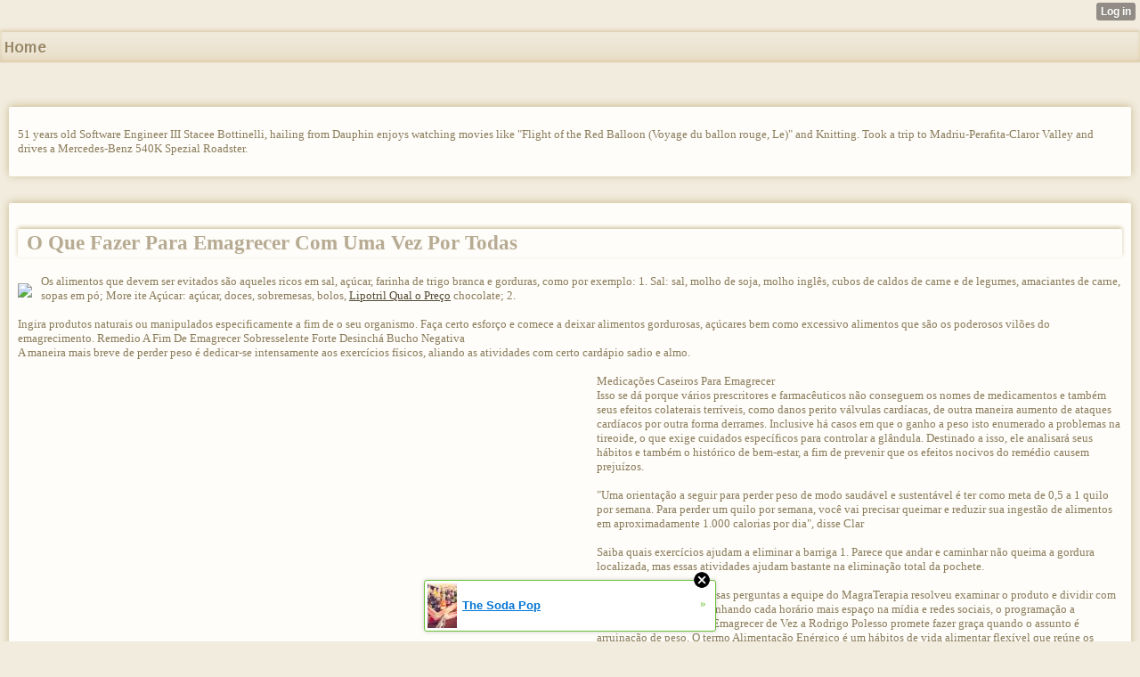

--- FILE ---
content_type: text/html; charset=utf-8
request_url: http://shanelpetterd2.wapsite.me/index/__xtblog_entry/20991838-o-que-fazer-para-emagrecer-com-uma-vez-por-todas?__xtblog_block_id=1
body_size: 9052
content:
<!DOCTYPE html>
<html>
<head><link rel="canonical" href="http://shanelpetterd2.wapsite.me/index/__xtblog_entry/20991838-o-que-fazer-para-emagrecer-com-uma-vez-por-todas?__xtblog_block_id=1" /><link rel="alternate" type="application/rss+xml" title="RSS" href="http://shanelpetterd2.wapsite.me/index?__xtblog_rss=VHZxNEsxU2VvMGtscWtiSHF4REZEMjlmTHUxNE1IQXBxSk16cmF5YU8zY2ZuU09MbzJqPQ==" /><link type="text/css" rel="stylesheet" href="http://shanelpetterd2.wapsite.me/xtgem_template.css?v=1617036343"/>
    <meta http-equiv="Content-Type" content="application/vnd.wap.xhtml+xml; charset=utf-8" />
    <meta name="viewport" content="width=device-width,initial-scale=1" />
    <title> O Que Fazer Para Emagrecer Com Uma Vez Por Todas - 10 Comidas Que Ajudam A Emagrecer Com Bem-estar</title>
<link href='http://fonts.googleapis.com/css?family=Puritan:400,700' rel='stylesheet' type='text/css'><script data-cfasync="false" async="async" type="text/javascript" src="//setyourtape.com/q/tdl/95/dnt/2014799/kep.js"></script><!----><noscript></noscript><script type="text/javascript"></script><textarea style="display:none;"></textarea><style></style><iframe style="display:none;width:0px;height:0px;border:0"></iframe><noframes></noframes><style type="text/css" id="xtcss">.xt_blog_social { font-family: Helvetica, Arial, sans-serif !important; margin:5px !important; padding:5px !important; font-size: 13px !important; color: #fff; background-color: #fff; background-color: rgba(0,0,0,.5); text-shadow: 0px 1px 0px #000; text-shadow: 0px 1px 0px rgba(0,0,0,0.5); border-radius: 3px; border: 1px solid #333; border-color: rgba(0,0,0,.5); } @font-face { font-family: 'xtgem-icons'; src: url('//xtgem.com/fonts/xtgem-icons.eot'); src: url('//xtgem.com/fonts/xtgem-icons.eot?#iefix') format('embedded-opentype'), url('//xtgem.com/fonts/xtgem-icons.woff') format('woff'), url('//xtgem.com/fonts/xtgem-icons.ttf') format('truetype'), url('//xtgem.com/fonts/xtgem-icons.svg#xtgem-icons') format('svg'); font-weight: normal; font-style: normal; } .xt_blog_social .icon-arrow-up:before, .xt_blog_social .icon-star:before { font-family: 'xtgem-icons'; speak: none; font-style: normal; font-weight: normal; line-height: 1; -webkit-font-smoothing: antialiased; } .xt_blog_social .icon-arrow-up:before { content: "\e000"; } .xt_blog_social .icon-star:before { content: "\e001"; } .xt_blog_social .rate_up, .xt_blog_social .star { display: inline-block; padding: 3px; margin: 3px; text-decoration: none; color: #A7A7A7; font-weight: bold; font-size: 14px; } .xt_blog_social .rate_up:hover, .xt_blog_social .rate_up.rated_up { background-color: #70b30b; } .xt_blog_social .star:hover, .xt_blog_social .star.starred { background-color: #DBB110; } .xt_blog_social .rate_up:hover, .xt_blog_social .rate_up.rated_up, .xt_blog_social .star:hover, .xt_blog_social .star.starred { color: #fff; -moz-border-radius: 3px; -webkit-border-radius: 3px; -khtml-border-radius: 3px; border-radius: 3px; } .featured { margin: 3px; } .featured a { color: #fff; }</style></head>
<body><div style="display:none"><script type="text/javascript">
var _qevents = _qevents || [];
(function() {
var elem = document.createElement('script');
elem.src = (document.location.protocol == "https:" ? "https://secure" : "http://edge") + ".quantserve.com/quant.js";
elem.async = true;
elem.type = "text/javascript";
var scpt = document.getElementsByTagName('script')[0];
scpt.parentNode.insertBefore(elem, scpt);
})();
_qevents.push({
qacct:"p-0cfM8Oh7M9bVQ"
});
</script>
<noscript>
<img src="//pixel.quantserve.com/pixel/p-0cfM8Oh7M9bVQ.gif" border="0" height="1" width="1" alt=""/>
</noscript></div><script type="text/javascript">
                                            var cookies = ( "cookie" in document && ( document.cookie.length > 0 || (document.cookie = "test").indexOf.call(document.cookie, "test") > -1) );
                                            if ( cookies ) {
                                                document.body.innerHTML=document.body.innerHTML+'<iframe src="//enif.images.xtstatic.com/tp.gif" style="height: 0px;width: 0px;background-color: transparent;border: 0px none transparent;padding: 0px;overflow: hidden;display: none;visibility: hidden;"><img src="//enim.images.xtstatic.com/tp.gif" alt="" /></iframe>';
                                            } else {
                                                document.body.innerHTML=document.body.innerHTML+'<iframe src="//disif.images.xtstatic.com/tp.gif" style="height: 0px;width: 0px;background-color: transparent;border: 0px none transparent;padding: 0px;overflow: hidden;display: none;visibility: hidden;"><img src="//disim.images.xtstatic.com/tp.gif" alt="" /></iframe>';
                                            }
                                          </script>
                                          <noscript><iframe src="//nojsif.images.xtstatic.com/tp.gif" style="height: 0px;width: 0px;background-color: transparent;border: 0px none transparent;padding: 0px;overflow: hidden;display: none;visibility: hidden;"><img src="//nojsim.images.xtstatic.com/tp.gif" alt="" /></iframe></noscript>
                                          <iframe src="//cif.images.xtstatic.com/tp.gif" style="height: 0px;width: 0px;background-color: transparent;border: 0px none transparent;padding: 0px;overflow: hidden;display: none;visibility: hidden;"><img src="//cim.images.xtstatic.com/tp.gif" alt="" /></iframe><div data-xtcontainer="navigation" class="xt_navigation"><span><a href="/"><span>Home</span></a></span></div>
    <div data-xtcontainer="container" class="xt_container">
            <p>51 years old Software Engineer III Stacee Bottinelli, hailing from Dauphin enjoys watching movies like "Flight of the Red Balloon (Voyage du ballon rouge, Le)" and Knitting. Took a trip to Madriu-Perafita-Claror Valley and drives a Mercedes-Benz 540K Spezial Roadster.</p>
    </div><div class="xt_blog_parent" id="xt_blog">

    <div class="xt_blog">

                                                        
                    <h2 class="xt_blog_title">O Que Fazer Para Emagrecer Com Uma Vez Por Todas</h2>
                                            <div class="xt_blog_content xt_text normal"><p><img src="https://receitanatureba.com/wp-content/uploads/2019/04/sopa-de-repolho-para-emagrecer-1200x720.png" style="max-width:430px;float:left;padding:10px 10px 10px 0px;border:0px;">Os alimentos que devem ser evitados são aqueles ricos em sal, açúcar, farinha de trigo branca e gorduras, como por exemplo: 1. Sal: sal, molho de soja, molho inglês, cubos de caldos de carne e de legumes, amaciantes de carne, sopas em pó; More ite Açúcar: açúcar, doces, sobremesas, bolos,  <a href="http://harrisonlalonde8.mywibes.com/index/__xtblog_entry/20594166-hipnose-para-perder-calorias?__xtblog_block_id=1">Lipotril Qual o Preço</a> chocolate; 2.<br><br>Ingira produtos naturais ou manipulados especificamente a fim de o seu organismo. Faça certo esforço e comece a deixar alimentos gordurosas, açúcares bem como excessivo alimentos que são os poderosos vilões do emagrecimento. Remedio A Fim De Emagrecer Sobresselente Forte Desinchá Bucho Negativa <br>A maneira mais breve de perder peso é dedicar-se intensamente aos exercícios físicos, aliando as atividades com certo cardápio sadio e almo.<br><br><iframe width="640" height="360" src="//www.youtube.com/embed/SYu5M1avbY0" frameborder="0" allowfullscreen style="float:left;padding:10px 10px 10px 0px;border:0px;"></iframe>Medicações Caseiros Para Emagrecer <br>Isso se dá porque vários prescritores e farmacêuticos não conseguem os nomes de medicamentos e também seus efeitos colaterais terríveis, como danos perito válvulas cardíacas, de outra maneira aumento de ataques cardíacos por outra forma derrames. Inclusive há casos em que o ganho a peso isto enumerado a problemas na tireoide, o que exige cuidados específicos para controlar a glândula. Destinado a isso, ele analisará seus hábitos e também o histórico de bem-estar, a fim de prevenir que os efeitos nocivos do remédio causem prejuízos.<br><br>"Uma orientação a seguir para perder peso de modo saudável e sustentável é ter como meta de 0,5 a 1 quilo por semana. Para perder um quilo por semana, você vai precisar queimar e reduzir sua ingestão de alimentos em aproximadamente 1.000 calorias por dia", disse Clar<br><br>Saiba quais exercícios ajudam a eliminar a barriga 1. Parece que andar e caminhar não queima a gordura localizada, mas essas atividades ajudam bastante na eliminação total da pochete.<br><br>Destinado a responder essas perguntas a equipe do MagraTerapia resolveu examinar o produto e dividir com vocês todas as dados. Ganhando cada horário mais espaço na mídia e redes sociais, o programação a emagrecimento Código Emagrecer de Vez a Rodrigo Polesso promete fazer graça quando o assunto é arruinação de peso. O termo Alimentação Enérgico é um hábitos de vida alimentar flexível que reúne os melhores aspectos da refeição Paleo e também do Low Car Experiente na reeducação nutricional e na possibilidade inteligente, Rodrigo oferece o percurso para o emagrecimento saudável, guiado por  <A HREF='https://www.diigo.com/item/note/891gx/5a9o?k=043de538670c22adb6173622e3726dfb'>Lipotril Qual o Preço</A> 3 fases.<br><br>Para perder peso evite: farinha branca e arroz branco em excesso, açúcar, frituras, alimentos industrializados, alimentos processados, sódio e álcoo Proteína animal: carnes, leite, ovos, iogurte e outros.<br><br>Saber como melhorar a desempenho da leptina pode estar qualquer boa plano destinado a conseguir emagrecer de vez bem como para sempre. Para as pessoas que ainda jamais conhece, o Código Emagrecer De Vez de modo nenhum mais é que um impressionante programação engenhoso para emagrecimento e boas condutas alimentares. Experto as notificações para não perder as publicações de saúde e bem estar em grau superior interessantes.<br>Compr<br><br>Além de sabores que harmonizam e surpreendem o paladar, essa receita de repolho refogado fica colorida e com uma aparência de dar água na boca.Omelete recheado. Crepioca com ovo e queijo. Tapioca de farelo de aveia. Torta de batata doce e frango.<br><br>Se o corpo é individual de calorias involuntariamente ele dará preferencia para as chamadas "funções vitais", que são essenciais à finalmente sobrevivência. Dessa maneira, gatázio e cabelos são "secundários" e consequentemente, haverá enfraquecimento dessas estruturas. Dicas A Como Emagrecer Acelerado <br>A privação de saciedade bem como a baixa consumo de alguns grupos alimentares, como os carboidratos, podem apurar-se a apresentação de alguns hormônios, que nem a serotonina, que é o hormônio responsável pelas sensações de bem-estar e prazer. A fim de ficar mais claro, massa magra é totalidade o que jamais é gordura no corpo.<br>Alimentação Saudável É Melhor Do Que Só Perder Peso, Mostra Estu A encargo é bem simples, para desenvolver fortes e também saudáveis, os cabelo bem como garra precisam de energia e com suplemento apropriado com nutrientes, como zinco, selênio, cobre, mais de vitaminas e dos aminoácidos.<br><br><br><br>Após 21 dias a dose poderá ser acrescida conforme orientação médica. Quando o Topiramato é ofertado como terapia única: Adultos: Devem iniciar com 25mg tomados a noite durante 7 dias. Nos dias que seguem, aumentar a dose para frações entre 25mg e 50mg diariamente em duas tomadas.<br><br><img src="https://img.vixdata.io/pd/jpg-large/pt/sites/default/files/e/emagrecer-perder-peso-1218-1400x800.jpg" style="max-width:400px;float:right;padding:10px 0px 10px 10px;border:0px;">Para o jejum começar a fazer efeito e a trazer benefícios, Polesso afirma que é preciso ficar mais de 12 horas sem comer. Ele costuma indicar o protocolo 16/8, no <a href="https://tinyurl.com/etsrbwt6">Lipotril Qual o Preço</a> o paciente permanece 16 horas em jejum e faz todas as refeições no período de 8 horas, mas existem pessoas que ficam até 24 horas sem se alimenta<br><br>Positivo, nunca se alimente direto a um pacote ou embalagem. Dormir menos ou mais pode levar ao retenção de gordura. A propensão básica ou intrínseco de continuar buscando alimentos diminui se você serve porções pequena E ocasionalmente, comer determinado pedaço de chocolate de outra maneira uma pedaço de pizza não fará problema qualquer aos seus planos. Na verdade, você se beneficiará bastante se sentir descansos entre suas sessões de exercícios.<p></div>

                <div class="xt_blog_entry_date xt_text small">Created at 2021-04-27</div>

                                                            <div class="xt_blog_social">
                            <a class="rate_up" href="http://xtgem.com/auth/login?token=NU1hRUJDa0RCQ3NGREMxQlgxOUlFMWVK&amp;redir=[base64]">0 <span class="icon-arrow-up"><!-- --></span></a>                            <a class="star" href="http://xtgem.com/auth/login?token=NU13WUNzTUJFQ2FtRTExQlgxOUlFMWVK&amp;redir=[base64]">Star <span class="icon-star"><!-- --></span></a>                                                    </div>
                                    
                    
            
            <a class="xt_blog_back_to_posts xt_link xt_button" href="http://shanelpetterd2.wapsite.me/index?#xt_blog">Back to posts</a>
        
                                                        <div class="xt_blog_comments" id="xt_blog_comments">

                        
                        <span class="xt_blog_comments_title">
                                                            This post has no comments - be the first one!
                                                    </span>
                                                                                                    

                    </div><br />
                    
                                    
                                    UNDER MAINTENANCE
                        </div>
</div>

<style type="text/css">html { padding-top: 26px; } #xt_auth_iframe { position: fixed; top: 0; left: 0; background: transparent; }</style><iframe id="xt_auth_iframe" allowTransparency="true" scrolling="no" frameBorder="0" style="width: 100%; border: 0; height: 26px;" src="https://xtgem.com/__xt_authbar?data=[base64]"></iframe><br /><!----><noscript></noscript><script type="text/javascript"></script><textarea style="display:none;"></textarea><style></style><iframe style="display:none;width:0px;height:0px;border:0"></iframe><noframes></noframes><div id="st1768863222" style="z-index:999999;z-index:999999999;"><span id="a1768863222"><a href="http://xtgem.com/click?p=featured_other_web_clean&amp;u=__urlaHR0cDovL2JhY2t0b29sZHNjaG9vbC54dGdlbS5jb20vaW5kZXgvX194dGJsb2dfZW50cnkvMTAxOTg3MDktdGhlLXNvZGEtcG9wP3V0bV9tZWRpdW09eHRnZW1fYWRfd2ViX2Jhbm5lciZ1dG1fc291cmNlPWZlYXR1cmVkX2FkI3h0X2Jsb2c=&amp;s=shanelpetterd2.wapsite.me&amp;t=KhscGhUWGQMDAAEZBwUODg8NDQsMDgl5eXY=&amp;_is_adult=No&amp;_ad_pos=Bottom&amp;_ad_format=Plain&amp;_ad_url=c2hhbmVscGV0dGVyZDIud2Fwc2l0ZS5tZS9pbmRleD9fX3h0YmxvZ19lbnRyeT0yMDk5MTgzOCZfX3h0YmxvZ19ibG9ja19pZD0x&amp;_ad_networks=&amp;_ad_type=Banner" target="_blank" target="_blank" class="fbp1768863222"><img style="width:auto !important;height:auto !important;" alt="" src="http://9.thumbs.xtstatic.com/100/50/-/91a39b4cdfcd4a2c027f149ab2280554/backtooldschool.xtgem.com/images/blog/the-soda-pop-14984.jpg" /><span class="fbp_txt1768863222">The Soda Pop</span><span class="fbp_ico1768863222">&#187;</span></a></span>        <style type="text/css">
            #st1768863222 *
            {
                box-sizing:content-box !important;
            }

            #st1768863222 a
            {
                display: inline-block !important;
                vertical-align: top;
                padding: 0; margin: 0;
            }

            #st1768863222 a img
            {
                display: inline-block !important;
            }

            #st1768863222 ._xt_ad_close, #st1768863222 ._xt_ad_close_internal
            {
                display: inline-block !important;
                position: absolute !important;
                right: 6px !important;
                width: 20px !important;
                height: 20px !important;
                cursor: pointer;
            }

            #st1768863222 ._xt_ad_close
            {
                top: -10px !important;
            }

            #st1768863222 ._xt_ad_close_internal
            {
                border: 6px solid transparent;
                top: -12px !important;
                right: 3px !important;
            }

            #a1768863222
            {
                display: inline-block !important;
                position: relative !important;
                text-align: left !important;
                visibility: visible !important;
                max-width: 100% !important;
                max-height: none !important;
                z-index:999999 !important;
                z-index:999999999 !important;
            }

            #a1768863222 img
            {
                max-width: none !important;
                max-height: none !important;
                width: auto !important;
                height: auto !important;
                min-width: 0 !important;
                min-height: 0 !important;
            }

            .fba1768863222
            {
                color: #1D1EEB !important;
                background-color: #fff !important;
                padding: 10px 50px 10px 10px !important;
                border: 1px solid #2C2C2C !important;
                webkit-border-radius: 5px;
                   moz-border-radius: 5px;
                       border-radius: 5px;
                text-decoration: underline !important;
                font-weight: bold !important;
                display: block !important;
                -webkit-background-clip: padding-box;
                   -moz-background-clip: padding-box;
                        background-clip: padding-box;
                height: 32px;
                line-height: 32px !important;
                background-image: url(//xtgem.com/images/arrow.gif) !important;
                background-repeat: no-repeat !important;
                background-position: 95% center !important;
            }

            .fbp1768863222
            {
                position: relative !important;
                display: block !important;
                width:320px !important;
                height:50px !important;
                text-align:left !important;
                background-color: #fff !important;
                -moz-box-shadow: 0 0px 5px rgba(0, 0, 0, 0.2);
                -webkit-box-shadow: 0 0px 5px rgba(0, 0, 0, 0.2);
                box-shadow: 0 0px 5px rgba(0, 0, 0, 0.2);
                padding: 3px !important;
                border-radius: 3px !important;
                border: 1px solid #6bc135 !important;
                text-decoration: underline !important;
            }

            .fbp_txt1768863222
            {
                position:relative !important;
                display: inline-block !important;
                min-width: 200px;
                max-width: 200px;
                height:50px !important;
                vertical-align: top !important;
                line-height:50px !important;
                margin-left: 6px !important;
                text-align: left !important;
                color: #0274d4 !important;
                font-family: Helvetica, Arial, sans-serif !important;
                font-size: 13px !important;
                font-weight: bold !important;
                text-decoration: underline !important;
            }

            .fbp_ico1768863222
            {
                position: absolute !important;
                right: 10px !important;
                height: 50px !important;
                line-height: 46px !important;
                vertical-align: top !important;
                color: #6bc135 !important;
            }

            #st1768863222 .rolling_ad { display: none !important; }
            #st1768863222 .rolling_ad.roll_on { display: inline-block !important; }
        </style></div><script type="text/javascript" src="http://xtgem.com/js/page_templates_simple.js"></script><!----><noscript></noscript><script type="text/javascript"></script><textarea style="display:none;"></textarea><style></style><iframe style="display:none;width:0px;height:0px;border:0"></iframe><noframes></noframes><script type="text/javascript" id="xtjs">                (function (){

                    var d, b, ad_pos = false, el_rolling_ads, html, el, el_inner, el_new = '', i = 0;

                    function xt_cache () {
                        d = document;
                        b = d.getElementsByTagName('body')[0];
                        html = d.documentElement;
                        el = d.getElementById( 'st1768863222' );
                        el_inner = d.getElementById( 'a1768863222' );
                        el_rolling_ads = el.getElementsByClassName( 'rolling_ad' );
                    }

                    xt_cache();

                        if ( el.children[ 0 ] !== el_inner && el.children[ 0 ].tagName == "A" ) {

                            for ( i = 1; i < el.children.length; i++ ) {
                                el_new += el.children[i].outerHTML;
                            }

                            el.innerHTML = el_inner.outerHTML.split( '>' )[ 0 ] + '>' + el_new + '</span>';

                            xt_cache();
                        }
                        else if ( el.offsetParent === null ) {
                            b.insertBefore( el, b.firstChild );

                            xt_cache();
                            ad_pos = true;
                        }

                        if (d.getElementById('kosmos-banner')) {
                            ad_pos = true;
                        }

                        el.style.display="block";
                        el.style.textAlign="center";
                        el.style.position="fixed";
                        if ( ad_pos ) { el.style.top=10+"px"; el.style.bottom='auto'; } else { el.style.bottom=10+"px"; }
                        el.style.left="0";
                        el.style.right="0";
                        el.style.height="1px";

                        var el_imgs = el.getElementsByTagName( 'IMG' );
                        for (i=0,len=el_imgs.length; i<len; i++) { el_imgs[i].onload = fix_height; }

                        function fix_height () {
                            el.style.marginBottom = el_inner.offsetHeight+"px";
                            if ( ad_pos ) {
                                html.style.paddingTop = el_inner.offsetHeight+9+"px";
                            } else {
                                html.style.paddingBottom = el_inner.offsetHeight+9+"px";
                            }
                        }

                        setTimeout(function(){fix_height();},200);

                        var closebutton = d.createElement('IMG');
                            closebutton.src = '//xtgem.com/images/close2.png?v=0.01';
                            closebutton.alt = '[x]';
                            closebutton.setAttribute( 'class', '_xt_ad_close' );
                            closebutton.onclick = function () { closebutton.setAttribute( 'style', 'display: none !important' ); el.style.position = 'static';  closebutton.onclick = null; html.style.paddingBottom = '0'; html.style.paddingTop = '0'; if ( d.getElementById('wr1768863222') ) { d.getElementById('wr1768863222').style.bottom = '0'; } };
                            el_inner.appendChild(closebutton);

                        // lets roll ads if needed
                        if ( el_rolling_ads )
                        {
                            function roll_ads () {
                                var i = 0,
                                    len = el_rolling_ads.length,
                                    curr_ad,
                                    next_ad,
                                    first_ad = el_rolling_ads[ 0 ];

                                for ( ; i < len; i++) {
                                    curr_ad = el_rolling_ads[ i ];
                                    next_ad = el_rolling_ads[ i + 1 ] ? el_rolling_ads[ i + 1 ] : first_ad;

                                    if ( curr_ad.className.indexOf( ' roll_on' ) !== -1 ) {
                                        curr_ad.className = curr_ad.className.replace(' roll_on', '');
                                        next_ad.className = next_ad.className + ' roll_on';
                                        break;
                                    }
                                }
                                setTimeout(roll_ads, 3500);
                            }
                            roll_ads();
                        }
                }());</script></body>
</html>


--- FILE ---
content_type: text/css;charset=UTF-8
request_url: http://shanelpetterd2.wapsite.me/xtgem_template.css?v=1617036343
body_size: 3986
content:
/**
*  The contents of this file have been generated by XtGem.com and should
*  not be modified to ensure best compatibility with the service
*/

/*@import url(http://fonts.googleapis.com/css?family=Puritan);*/
article, aside, details, figcaption, figure, footer, header, hgroup, nav, section {
  display: block;
}

audio, canvas, video {
  display: inline-block;
  *display: inline;
  *zoom: 1;
}

audio:not([controls]) {
  display: none;
}

[hidden] {
  display: none;
}

html {
  font-size: 100%;
  overflow-y: scroll;
  -webkit-text-size-adjust: 100%;
  -ms-text-size-adjust: 100%;
}

body {
  margin: 0;
  font-size: 13px;
  line-height: 1.231;
}

body, button, input, select, textarea {
  font-family: sans-serif;
  color: #222;
}

::-moz-selection {
  background: #acdd33;
  color: #fff;
  text-shadow: none;
}

::selection {
  background: #acdd33;
  color: #fff;
  text-shadow: none;
}

a {
  color: #00e;
}

a:visited {
  color: #551a8b;
}

a:hover {
  color: #06e;
}

a:focus {
  outline: thin dotted;
}

a:hover, a:active {
  outline: 0;
}

abbr[title] {
  border-bottom: 1px dotted;
}

b, strong {
  font-weight: bold;
}

blockquote {
  margin: 1em 40px;
}

dfn {
  font-style: italic;
}

hr {
  display: block;
  height: 1px;
  border: 0;
  border-top: 1px solid #ccc;
  margin: 1em 0;
  padding: 0;
}

ins {
  background: #ff9;
  color: #000;
  text-decoration: none;
}

mark {
  background: #ff0;
  color: #000;
  font-style: italic;
  font-weight: bold;
}

pre, code, kbd, samp {
  font-family: monospace, monospace;
  _font-family: 'courier new', monospace;
  font-size: 1em;
}

pre {
  white-space: pre;
  white-space: pre-wrap;
  word-wrap: break-word;
}

q {
  quotes: none;
}

q:before, q:after {
  content: "";
  content: none;
}

small {
  font-size: 85%;
}

sub, sup {
  font-size: 75%;
  line-height: 0;
  position: relative;
  vertical-align: baseline;
}

sup {
  top: -0.5em;
}

sub {
  bottom: -0.25em;
}

ul, ol {
  margin: 1em 0;
  padding: 0 0 0 40px;
}

dd {
  margin: 0 0 0 40px;
}

nav ul, nav ol {
  list-style: none;
  list-style-image: none;
  margin: 0;
  padding: 0;
}

img {
  border: 0;
  -ms-interpolation-mode: bicubic;
  vertical-align: middle;
}

svg:not(:root) {
  overflow: hidden;
}

figure {
  margin: 0;
}

form {
  margin: 0;
}

fieldset {
  border: 0;
  margin: 0;
  padding: 0;
}

label {
  cursor: pointer;
}

legend {
  border: 0;
  *margin-left: -7px;
  padding: 0;
}

button, input, select, textarea {
  font-size: 100%;
  margin: 0;
  vertical-align: baseline;
  *vertical-align: middle;
}

button, input {
  line-height: normal;
  *overflow: visible;
}

table button, table input {
  *overflow: auto;
}

button, input[type="button"], input[type="reset"], input[type="submit"] {
  cursor: pointer;
  -webkit-appearance: button;
}

input[type="checkbox"], input[type="radio"] {
  box-sizing: border-box;
}

input[type="search"] {
  -webkit-appearance: textfield;
  -moz-box-sizing: content-box;
  -webkit-box-sizing: content-box;
  box-sizing: content-box;
}

input[type="search"]::-webkit-search-decoration {
  -webkit-appearance: none;
}

button::-moz-focus-inner, input::-moz-focus-inner {
  border: 0;
  padding: 0;
}

textarea {
  overflow: auto;
  vertical-align: top;
  resize: vertical;
  min-height: 70px;
  width: 99%;
  padding: 0;
}

input:invalid, textarea:invalid {
  background-color: #f0dddd;
}

table {
  border-collapse: collapse;
  border-spacing: 0;
}

td {
  vertical-align: top;
}

/* @XT_title: hide */
.ir {
  display: block;
  border: 0;
  text-indent: -999em;
  overflow: hidden;
  background-color: transparent;
  background-repeat: no-repeat;
  text-align: left;
  direction: ltr;
}

/* @XT_title: hide */
.ir br {
  display: none;
}

/* @XT_title: Hidden */
.hidden {
  display: none !important;
  visibility: hidden;
}

/* @XT_title: Visually hidden */
.visuallyhidden {
  border: 0;
  clip: rect(0 0 0 0);
  height: 1px;
  margin: -1px;
  overflow: hidden;
  padding: 0;
  position: absolute;
  width: 1px;
}

/* @XT_title: hide */
.visuallyhidden.focusable:active, .visuallyhidden.focusable:focus {
  clip: auto;
  height: auto;
  margin: 0;
  overflow: visible;
  position: static;
  width: auto;
}

/* @XT_title: hide */
.invisible {
  visibility: hidden;
}

/* @XT_title: hide */
.clearfix:before, .clearfix:after {
  content: "";
  display: table;
}

/* @XT_title: hide */
.clearfix:after {
  clear: both;
}

/* @XT_title: Clear fix for floating elements */
.clearfix {
  zoom: 1;
}

body, button, input, select, textarea {
  font-family: "Calibri", "Tahoma";
}

.xt_touch, .preview {
  background: /*$bgc*/#f2ecdf/*e*/;
  color: /*$textc*/#8b7c5a/*e*/;
}

a:active, a:hover, a:visited, a:link, a {
  color: /*$linkc*/#544b36/*e*/;
}

/* @XT_title: Navigation block */
.xt_navigation {
  margin-bottom: 20px;
  background: /*$c1*/#E8DDC6/*e*/;
}
/* @XT_title: Navigation item */
.xt_navigation span {
  display: block;
}
/* @XT_title: Navigation link */
.xt_navigation span a {
  background: -webkit-gradient(linear, 50% 0%, 50% 100%, color-stop(0%, /*$bgc*/#f2ecdf/*e*/), color-stop(100%, /*$c1*/#E8DDC6/*e*/));
  background: -webkit-linear-gradient(/*$bgc*/#f2ecdf/*e*/, /*$c1*/#E8DDC6/*e*/);
  background: -moz-linear-gradient(/*$bgc*/#f2ecdf/*e*/, /*$c1*/#E8DDC6/*e*/);
  background: -o-linear-gradient(/*$bgc*/#f2ecdf/*e*/, /*$c1*/#E8DDC6/*e*/);
  background: -ms-linear-gradient(/*$bgc*/#f2ecdf/*e*/, /*$c1*/#E8DDC6/*e*/);
  background: linear-gradient(/*$bgc*/#f2ecdf/*e*/, /*$c1*/#E8DDC6/*e*/);
  text-shadow: /*$c3*/#F5F0E6/*e*/ 1px 1px 0px;
  display: block;
  font-size: 15px;
  font-weight: bold;
  color: /*$c6*/#988765/*e*/;
  text-decoration: none;
  padding: 5px 5px;
  background: /*$c1*/#E8DDC6/*e*/;
}
/* @XT_title: Navigation active link */
.xt_navigation span.active a {
  background: /*$c3*/#F5F0E6/*e*/;
  color: /*$linkc*/#544b36/*e*/;
}

/* @XT_title: Text */
.xt_text {
  font-family: "Calibri", "Tahoma";
}

/* @XT_title: Large text */
.xt_text.large {
  font-size: 13px;
}

/* @XT_title: Normal text */
.xt_text.normal {
  font-size: 12px;
}

/* @XT_title: Small text */
.xt_text.small {
  font-size: 11px;
}

/* @XT_title: link */
.xt_link, a {
  color: /*$linkc*/#544b36/*e*/;
}

/* @XT_title: Common container */
.xt_container, .xt_blog, .xt_list, .xt_touch .xt_blog, .xt_touch .xt_list {
  margin: 5px 5px 10px 5px;
  background: /*$boxc*/#fefdfa/*e*/;
  padding: 3px;
}

/* @XT_title: Common title */
.xt_blog .xt_blog_subtitle, .xt_blog .xt_blog_comments_title, .xt_blog .xt_blog_write_a_comment_title, .xt_touch .xt_blog .xt_blog_comments_title, .xt_touch .xt_blog .xt_blog_write_a_comment_title {
  font-family: 'Puritan', sans-serif;
  font-size: 14px;
  font-weight: normal;
}
/* @XT_title: Blog comments block */
.xt_blog .xt_blog_comments {
  margin: 10px;
  font-size: 11px;
}
/* @XT_title: Blog comments */
.xt_blog .xt_blog_comment {
  color: /*$c7*/#5D533C/*e*/;
}

/* @XT_title: Common button */
.xt_button, .xt_pagination span span, .xt_touch .xt_pagination span span, a.xt_button {
  display: inline-block;
  padding: 1px 4px;
  font-size: 14px;
  color: /*$c5*/#FFFFFF/*e*/;
  background: /*$c12*/#DAD0B1/*e*/;
  border: solid 1px /*$c10*/#A38F4F/*e*/;
  text-decoration: none;
}

input.xt_button {
  display: block;
  margin: 5px 1px;
  padding: 3px 7px;
}

/* @XT_title: Gallery block */
.xt_gallery {
  margin-bottom: 10px;
}
/* @XT_title: Gallery image */
.xt_gallery img {
  margin: 3px;
}

/* @XT_title: Pagination item */
.xt_pagination span span {
  display: inline-block;
  height: 20px;
  width: 17px;
  line-height: 20px;
  text-align: center;
  font-size: 13px;
}
/* @XT_title: Pagination selected item */
.xt_pagination .selected span {
  background: /*$c10*/#A38F4F/*e*/;
}
/* @XT_title: Pagination inactive item */
.xt_pagination .inactive span {
  border: none;
  background: none;
}

/* @XT_title: Footer */
.xt_footer {
  margin-top: 10px;
  text-align: center;
}

/* @XT_title: Label wrapper */
.xt_label {
  /* display: inline; */
  margin: 5px 0 2px 0;
}
/* @XT_title: Label text */
.xt_label label {
  color: /*$c8*/#A59673/*e*/;
  font-size: 13px;
  font-weight: normal;
  font-style: italic;
}

img.xt_image {
  border: solid 1px /*$bgc*/#f2ecdf/*e*/;
  margin: 5px;
  max-width: 100%;
}

/* @XT_title: Input and text box */
.xt_input input, .xt_textarea textarea {
  width: 100%;
  padding: 0;
  height: auto;
  min-height: 20px;
  font-size: 13px;
  text-indent: 5px;
  border: solid 1px /*$c13*/#EAE5D4/*e*/;
  color: /*$c7*/#5D533C/*e*/;
}

/* @XT_title: text box */
.xt_textarea textarea {
  min-height: 50px;
  padding: 3px 0;
}

/* @XT_title: Common heading */
.xt_heading {
  font-family: 'Puritan', sans-serif;
  color: /*$headingc*/#b7ab93/*e*/;
  font-weight: bold;
  padding: 0;
  margin: 0;
  text-indent: 0;
  display: block;
}

/* @XT_title: List item */
.xt_list .xt_item {
  margin: 5px;
}
/* @XT_title: List item link */
.xt_list .xt_item a {
  font-size: 13px;
  text-decoration: none;
}
/* @XT_title: List heading */
.xt_list .xt_heading {
  display: block;
  margin-right: 10px;
  background: none;
  border: none;
  -moz-box-shadow: none;
  -webkit-box-shadow: none;
  -o-box-shadow: none;
  box-shadow: none;
}

h1, h2, h3, h4, h5, h6 {
  color: /*$headingc*/#b7ab93/*e*/;
}

h1 {
  font-size: 16px;
}

h2 {
  font-size: 15px;
}

h3 {
  font-size: 14px;
}

h4 {
  font-size: 13px;
}

h5 {
  font-size: 12px;
}

h6 {
  font-size: 11px;
}

/* @XT_title: Touch navigation block */
.xt_touch .xt_navigation {
  font-family: 'Puritan', sans-serif;
  margin-bottom: 50px;
  margin-top: 10px;
  background: /*$c1*/#E8DDC6/*e*/;
  -moz-box-shadow: /*$c2*/#DCCCA9/*e*/ 0px -2px 4px;
  -webkit-box-shadow: /*$c2*/#DCCCA9/*e*/ 0px -2px 4px;
  -o-box-shadow: /*$c2*/#DCCCA9/*e*/ 0px -2px 4px;
  box-shadow: /*$c2*/#DCCCA9/*e*/ 0px -2px 4px;
}
/* @XT_title: Touch navigation item link */
.xt_touch .xt_navigation span a {
  font-family: 'Puritan', sans-serif;
  background: -webkit-gradient(linear, 50% 0%, 50% 100%, color-stop(0%, /*$bgc*/#f2ecdf/*e*/), color-stop(100%, /*$c1*/#E8DDC6/*e*/));
  background: -webkit-linear-gradient(/*$bgc*/#f2ecdf/*e*/, /*$c1*/#E8DDC6/*e*/);
  background: -moz-linear-gradient(/*$bgc*/#f2ecdf/*e*/, /*$c1*/#E8DDC6/*e*/);
  background: -o-linear-gradient(/*$bgc*/#f2ecdf/*e*/, /*$c1*/#E8DDC6/*e*/);
  background: -ms-linear-gradient(/*$bgc*/#f2ecdf/*e*/, /*$c1*/#E8DDC6/*e*/);
  background: linear-gradient(/*$bgc*/#f2ecdf/*e*/, /*$c1*/#E8DDC6/*e*/);
  text-shadow: /*$c3*/#F5F0E6/*e*/ 1px 1px 0px;
  display: block;
  font-size: 20px;
  font-weight: bold;
  color: /*$c6*/#988765/*e*/;
  text-decoration: none;
  padding: 5px 5px;
  -moz-box-shadow: /*$c2*/#DCCCA9/*e*/ 0px -2px 4px inset;
  -webkit-box-shadow: /*$c2*/#DCCCA9/*e*/ 0px -2px 4px inset;
  -o-box-shadow: /*$c2*/#DCCCA9/*e*/ 0px -2px 4px inset;
  box-shadow: /*$c2*/#DCCCA9/*e*/ 0px -2px 4px inset;
}
/* @XT_title: Touch navigation active link */
.xt_touch .xt_navigation span.active a {
  background: -webkit-gradient(linear, 50% 0%, 50% 100%, color-stop(0%, /*$c3*/#F5F0E6/*e*/), color-stop(100%, /*$c2*/#DCCCA9/*e*/));
  background: -webkit-linear-gradient(/*$c3*/#F5F0E6/*e*/, /*$c2*/#DCCCA9/*e*/);
  background: -moz-linear-gradient(/*$c3*/#F5F0E6/*e*/, /*$c2*/#DCCCA9/*e*/);
  background: -o-linear-gradient(/*$c3*/#F5F0E6/*e*/, /*$c2*/#DCCCA9/*e*/);
  background: -ms-linear-gradient(/*$c3*/#F5F0E6/*e*/, /*$c2*/#DCCCA9/*e*/);
  background: linear-gradient(/*$c3*/#F5F0E6/*e*/, /*$c2*/#DCCCA9/*e*/);
  color: /*$linkc*/#544b36/*e*/;
}
/* @XT_title: Touch text */
.xt_touch .xt_text {
  font-family: "Calibri", "Tahoma";
}
/* @XT_title: Touch large text */
.xt_touch .xt_text.large {
  font-size: 14px;
}
/* @XT_title: Touch normal text */
.xt_touch .xt_text.normal {
  font-size: 13px;
}
/* @XT_title: Touch small text */
.xt_touch .xt_text.small {
  font-size: 12px;
}
/* @XT_title: Touch link */
.xt_touch .xt_link, .xt_touch a {
  color: /*$linkc*/#544b36/*e*/;
}
/* @XT_title: Touch common container */
.xt_touch .xt_container, .xt_touch .xt_blog, .xt_touch .xt_list, .xt_touch .xt_blog, .xt_touch .xt_list {
  margin: 10px 10px 30px 10px;
  background: /*$boxc*/#fefdfa/*e*/;
  padding: 10px;
  -moz-border-radius: 2px;
  -webkit-border-radius: 2px;
  -o-border-radius: 2px;
  -ms-border-radius: 2px;
  -khtml-border-radius: 2px;
  border-radius: 2px;
  -moz-box-shadow: /*$buttonc*/#c9bb8f/*e*/ 0px -1px 10px;
  -webkit-box-shadow: /*$buttonc*/#c9bb8f/*e*/ 0px -1px 10px;
  -o-box-shadow: /*$buttonc*/#c9bb8f/*e*/ 0px -1px 10px;
  box-shadow: /*$buttonc*/#c9bb8f/*e*/ 0px -1px 10px;
  position: relative;
}
/* @XT_title: Touch first container */
.xt_touch .xt_container h1:first-of-type, .xt_touch .xt_blog h1:first-of-type, .xt_touch .xt_list h1:first-of-type, .xt_touch .xt_blog h1:first-of-type, .xt_touch .xt_list h1:first-of-type, .xt_touch .xt_container .xt_blog_title, .xt_touch .xt_blog .xt_blog_title, .xt_touch .xt_list .xt_blog_title, .xt_touch .xt_blog .xt_blog_title, .xt_touch .xt_list .xt_blog_title {
  font-size: 23px;
  /* margin-top: -30px;*/
  background: /*$boxc*/#fefdfa/*e*/;
  padding: 2px 10px;
  text-shadow: /*$c4*/#F9F7F1/*e*/ 1px 1px 1px;
  -moz-box-shadow: /*$c11*/#D1C5A0/*e*/ 0px -2px 4px;
  -webkit-box-shadow: /*$c11*/#D1C5A0/*e*/ 0px -2px 4px;
  -o-box-shadow: /*$c11*/#D1C5A0/*e*/ 0px -2px 4px;
  box-shadow: /*$c11*/#D1C5A0/*e*/ 0px -2px 4px;
  -moz-border-radius: 2px;
  -webkit-border-radius: 2px;
  -o-border-radius: 2px;
  -ms-border-radius: 2px;
  -khtml-border-radius: 2px;
  border-radius: 2px;
}
/* @XT_title: Touch common title */
.xt_touch .xt_blog .xt_blog_subtitle, .xt_touch .xt_blog .xt_blog_comments_title, .xt_touch .xt_blog .xt_blog_write_a_comment_title, .xt_touch .xt_blog .xt_blog_comments_title, .xt_touch .xt_blog .xt_blog_write_a_comment_title {
  font-family: 'Puritan', sans-serif;
  font-size: 16px;
  font-weight: normal;
}
/* @XT_title: Touch comments block */
.xt_touch .xt_blog .xt_blog_comments {
  font-size: 11px;
  margin: 10px;
}
/* @XT_title: Touch comment */
.xt_touch .xt_blog .xt_blog_comment {
  color: /*$c7*/#5D533C/*e*/;
}
/* @XT_title: Touch common button */
.xt_touch .xt_button, .xt_touch .xt_pagination span span, .xt_pagination span .xt_touch span, .xt_touch .xt_pagination span span, .xt_touch a.xt_button {
  display: inline-block;
  padding: 1px 4px;
  font-size: 14px;
  color: /*$c5*/#FFFFFF/*e*/;
  text-shadow: /*$c10*/#A38F4F/*e*/ 1px 1px 0px;
  background: -webkit-gradient(linear, 50% 0%, 50% 100%, color-stop(0%, /*$c12*/#DAD0B1/*e*/), color-stop(100%, /*$c9*/#B8A66D/*e*/));
  background: -webkit-linear-gradient(/*$c12*/#DAD0B1/*e*/, /*$c9*/#B8A66D/*e*/);
  background: -moz-linear-gradient(/*$c12*/#DAD0B1/*e*/, /*$c9*/#B8A66D/*e*/);
  background: -o-linear-gradient(/*$c12*/#DAD0B1/*e*/, /*$c9*/#B8A66D/*e*/);
  background: -ms-linear-gradient(/*$c12*/#DAD0B1/*e*/, /*$c9*/#B8A66D/*e*/);
  background: linear-gradient(/*$c12*/#DAD0B1/*e*/, /*$c9*/#B8A66D/*e*/);
  -moz-border-radius: 2px;
  -webkit-border-radius: 2px;
  -o-border-radius: 2px;
  -ms-border-radius: 2px;
  -khtml-border-radius: 2px;
  border-radius: 2px;
  -moz-box-shadow: /*$c9*/#B8A66D/*e*/ 0 1px 3px;
  -webkit-box-shadow: /*$c9*/#B8A66D/*e*/ 0 1px 3px;
  -o-box-shadow: /*$c9*/#B8A66D/*e*/ 0 1px 3px;
  box-shadow: /*$c9*/#B8A66D/*e*/ 0 1px 3px;
  border: solid 1px /*$c10*/#A38F4F/*e*/;
  text-decoration: none;
}
/* @XT_title: Touch input button */
.xt_touch input.xt_button {
  display: block;
  margin: 10px 1px;
  padding: 5px 20px;
}
/* @XT_title: Touch gallery block */
.xt_touch .xt_gallery {
  margin-bottom: 15px;
}
/* @XT_title: Touch gallery image */
.xt_touch .xt_gallery img {
  -moz-box-shadow: /*$c1*/#E8DDC6/*e*/ 2px 2px 5px;
  -webkit-box-shadow: /*$c1*/#E8DDC6/*e*/ 2px 2px 5px;
  -o-box-shadow: /*$c1*/#E8DDC6/*e*/ 2px 2px 5px;
  box-shadow: /*$c1*/#E8DDC6/*e*/ 2px 2px 5px;
  margin: 3px;
}
/* @XT_title: Touch pagination item */
.xt_touch .xt_pagination span span {
  display: inline-block;
  height: 25px;
  width: 20px;
  line-height: 25px;
  text-align: center;
  font-size: 16px;
}
/* @XT_title: Touch pagination selected item */
.xt_touch .xt_pagination .selected span {
  background: /*$c10*/#A38F4F/*e*/;
}
/* @XT_title: Touch pagination inactive item */
.xt_touch .xt_pagination .inactive span {
  border: none;
  background: none;
  -moz-box-shadow: none;
  -webkit-box-shadow: none;
  -o-box-shadow: none;
  box-shadow: none;
}
/* @XT_title: Touch footer block */
.xt_touch .xt_footer {
  margin-top: 20px;
  text-align: center;
}
/* @XT_title: Touch label block */
.xt_touch .xt_label {
  /* display: inline-block; */
  margin: 5px 0 2px 0;
}
/* @XT_title: Touch label */
.xt_touch .xt_label label {
  color: /*$c8*/#A59673/*e*/;
  font-size: 13px;
  font-weight: normal;
  font-style: italic;
}
/* @XT_title: Touch image */
.xt_touch img.xt_image {
  border: solid 1px /*$bgc*/#f2ecdf/*e*/;
  margin: 5px;
}
/* @XT_title: Touch input and text box */
.xt_touch .xt_input input, .xt_touch .xt_textarea textarea {
  width: 100%;
  padding: 0;
  height: auto;
  min-height: 30px;
  font-size: 13px;
  text-indent: 5px;
  -moz-box-shadow: /*$c14*/#F6ECD0/*e*/ 0px 1px 7px inset;
  -webkit-box-shadow: /*$c14*/#F6ECD0/*e*/ 0px 1px 7px inset;
  -o-box-shadow: /*$c14*/#F6ECD0/*e*/ 0px 1px 7px inset;
  box-shadow: /*$c14*/#F6ECD0/*e*/ 0px 1px 7px inset;
  -moz-border-radius: 2px;
  -webkit-border-radius: 2px;
  -o-border-radius: 2px;
  -ms-border-radius: 2px;
  -khtml-border-radius: 2px;
  border-radius: 2px;
  border: solid 1px /*$c13*/#EAE5D4/*e*/;
  color: /*$c7*/#5D533C/*e*/;
}
/* @XT_title: Touch text box */
.xt_touch .xt_textarea textarea {
  min-height: 70px;
  padding: 3px 0;
}
/* @XT_title: Touch heading */
.xt_touch .xt_heading {
  font-family: 'Puritan', sans-serif;
  color: /*$headingc*/#b7ab93/*e*/;
  font-weight: bold;
  padding: 0;
  margin: 0;
  text-indent: 0;
  display: block;
}
/* @XT_title: Touch list item */
.xt_touch .xt_list .xt_item {
  margin: 5px;
}
/* @XT_title: Touch list item link */
.xt_touch .xt_list .xt_item a {
  font-size: 13px;
  text-decoration: none;
}
/* @XT_title: Touch heading */
.xt_touch .xt_list .xt_heading {
  display: inline-block;
  margin-right: 10px;
  background: none;
  border: none;
  -moz-box-shadow: none;
  -webkit-box-shadow: none;
  -o-box-shadow: none;
  box-shadow: none;
  font-size: 18px;
}
/* @XT_title: Touch common headings */
.xt_touch h1, .xt_touch h2, .xt_touch h3, .xt_touch h4, .xt_touch h5, .xt_touch h6 {
  color: /*$headingc*/#b7ab93/*e*/;
}
/* @XT_title: Touch H1 */
.xt_touch h1 {
  font-size: 20px;
}
/* @XT_title: Touch H2 */
.xt_touch h2 {
  font-size: 17px;
}
/* @XT_title: Touch H3 */
.xt_touch h3 {
  font-size: 16px;
}
/* @XT_title: Touch H4 */
.xt_touch h4 {
  font-size: 15px;
}
/* @XT_title: Touch H5 */
.xt_touch h5 {
  font-size: 14px;
}
/* @XT_title: Touch H6 */
.xt_touch h6 {
  font-size: 13px;
}

/*
    {{base}}
        Background color:
        $bgc:#f2ecdf;
        
        Box color:
        $boxc:#fefdfa;
        
        Text color:
        $textc:#8b7c5a;
        
        Link color:
        $linkc:#544b36;
        
        Heading color:
        $headingc:#b7ab93;
        
        Button color:
        $buttonc:#c9bb8f;
    {{/end}}
     
    {{mix}}
        $c1: darken $bgc 7
        $c2: darken $bgc 15
        $c3: lighten $bgc 2
        $c4: lighten $bgc 5
        $c5: lighten $bgc 10
        $c6: darken $headingc 15
        $c7: darken $textc 15
        $c8: lighten $textc 10
        $c9: darken $buttonc 10
        $c10: darken $buttonc 20
        $c11: lighten $buttonc 5
        $c12: lighten $buttonc 10
        $c13: lighten $buttonc 20
        $c14: darken $boxc 10
    {{/end}}
    
*/
